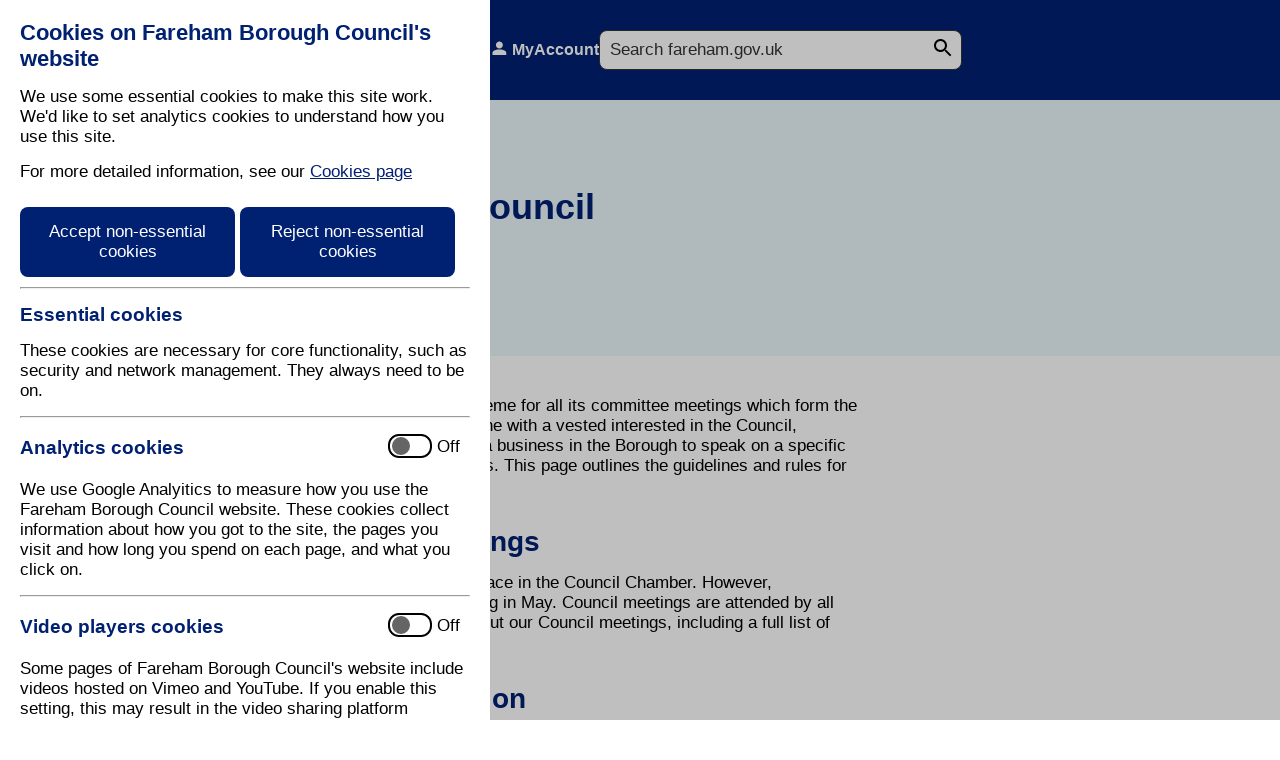

--- FILE ---
content_type: text/html; charset=utf-8
request_url: https://www.fareham.gov.uk/about_the_council/council_and_democracy/council.aspx
body_size: 23461
content:


<!DOCTYPE html>

<html lang="en-gb" dir="ltr">
<head><meta name="viewport" content="width=device-width, initial-scale=1.0" /><meta name="google-site-verification" content="yC11jLHsxaiMjJpFCzyprFt1kFHFlVsuqfSxGYETTFE" /><meta name="sid" content="04" />
<link href="/control/css/intrinsic.css?v=202511110920" rel="stylesheet" /><title>
	Council
</title>

    <!-- Content Place Holder for Page Header -->
    
    
     

       
    
    
<meta name="dc.title" content="Council" />
<meta content="Deputation Pages" name="description" />
<meta http-equiv="expires" content="Sat, 23 Jan 2027 11:14:35 GMT" />



    <script>

        function httpGetAsync(searchQuery) {            
            searchURL = 'https://www.googleapis.com/customsearch/v1?key=AIzaSyC8Z0hDSki1NpCTjDBKqQ2HS32YjzFvqCk&cx=51b96706c2f4e457d&q=' + searchQuery

            var xmlHttp = new XMLHttpRequest();
            xmlHttp.onreadystatechange = function () {
                if (xmlHttp.readyState == 4 && xmlHttp.status == 200)
                    callback(xmlHttp.responseText);
            }
            xmlHttp.open("GET", searchURL, true); // true for asynchronous 
            xmlHttp.send(null);

        }

        function callback(response) {
            //console.log(response);
            var f = document.createElement("form");
            f.setAttribute('id', 'frmSearch');
            f.setAttribute('method', 'post');
            f.setAttribute('action', '/search/results.aspx');
            var h = document.createElement("input");
            h.setAttribute('type', 'hidden');
            h.setAttribute('name', 'json')
            h.value = response
            f.appendChild(h);

            document.body.appendChild(f);
            document.getElementById('frmSearch').submit();
        }

        function acceptAllCookies() {
            const aYearFromNow = new Date();
            aYearFromNow.setFullYear(aYearFromNow.getFullYear() + 1); 
            document.cookie = "cookieEssential=true; expires=" + aYearFromNow + "; path=/";
            document.cookie = "cookieAnalytics=true; expires=" + aYearFromNow + "; path=/";
            document.cookie = "cookieVideo=true; expires=" + aYearFromNow + "; path=/";

            document.getElementById("cookieControl").style.display = 'none';
            document.getElementById("cookieOverly").style.display = 'none';
        }

        function rejectCookies() {
            const aYearFromNow = new Date();
            aYearFromNow.setFullYear(aYearFromNow.getFullYear() + 1);
            document.cookie = "cookieEssential=true; expires=" + aYearFromNow + "; path=/";
            document.cookie = "cookieAnalytics=; expires=Thu, 01 Jan 1970 00:00:00 UTC; path=/";
            document.cookie = "cookieVideo=; expires=Thu, 01 Jan 1970 00:00:00 UTC; path=/";

            document.getElementById("cookieControl").style.display = 'none';
            document.getElementById("cookieOverly").style.display = 'none';
        }

        function individualCookies() {
            const aYearFromNow = new Date();
            aYearFromNow.setFullYear(aYearFromNow.getFullYear() + 1);
            document.cookie = "cookieEssential=true; expires=" + aYearFromNow + "; path=/";

            if (document.getElementById("analyticsCookies").checked == true) {
                document.cookie = "cookieAnalytics=true; expires=" + aYearFromNow + "; path=/";
            } else {
                document.cookie = "cookieAnalytics=; expires=Thu, 01 Jan 1970 00:00:00 UTC; path=/";
            }

            if (document.getElementById("videoCookies").checked == true) {
                document.cookie = "cookieVideo=true; expires=" + aYearFromNow + "; path=/";
            } else {
                document.cookie = "cookieVideo=; expires=Thu, 01 Jan 1970 00:00:00 UTC; path=/";
            }            

            document.getElementById("cookieControl").style.display = 'none';
            document.getElementById("cookieOverly").style.display = 'none';
        }

        function resetFocus() {            
            document.getElementById('lnkAcceptNonEssentialCookies').focus();                                   
        }

        function popoutMobileSearch(event) {
            if (event.key == 'Enter') {
                var searchPopout = document.getElementById('headerSearchMobilePopout');
                if (searchPopout.style.display == 'flex') {
                    document.getElementById('headerSearchMobilePopout').style.display = 'none';
                } else {
                    document.getElementById('headerSearchMobilePopout').style.display = 'flex';
                }
            }
        }

        function popoutMobileMenu(event) {
            if (event.key == 'Enter') {
                var searchPopout = document.getElementById('headerMenuMobilePopout');
                if (searchPopout.style.display == 'flex') {
                    document.getElementById('headerMenuMobilePopout').style.display = 'none';
                } else {
                    document.getElementById('headerMenuMobilePopout').style.display = 'flex';
                }
            }
        }
    </script>
    
        <script>

            document.addEventListener('DOMContentLoaded', function () {
                try {
                    tbl = document.getElementsByClassName('collapsible');
                    headerCells = tbl[0].getElementsByTagName('th');
                    tbod = tbl[0].getElementsByTagName('tbody');
                    tbodyTr = tbod[0].getElementsByTagName('tr');

                    for (let i = 0; i < tbodyTr.length; i++) {
                        tbodyTrTd = tbodyTr[i].getElementsByTagName('td');
                        for (let j = 0; j < tbodyTrTd.length; j++) {
                            tbodyTrTd[j].setAttribute('data-head', headerCells[j].innerText + ': ');
                        }
                    }
                }
                catch (e) {
                    //Do Nothing
                }
            });
        </script>
    
       <script>

           document.addEventListener('DOMContentLoaded', function () {
               try {
                   console.log("remove videos")

                   var iframes = document.getElementsByTagName("iframe")

                   if (iframes.length > 0) {
                       for (let k = 0; k < iframes.length; k++) {
                           var iframeAttr = iframes[k].getAttribute("src")
                           if (iframeAttr.includes("youtube.com")) {
                               console.log("match youtube")

                               var float = iframes[k].getAttribute("align")

                               var youTubeDiv = document.createElement("div")
                               youTubeDiv.setAttribute("class", "ytPlaceHolder");

                               if (float.length > 0) {
                                   youTubeDiv.setAttribute("style", "float:" + float + ";");
                               }


                               var youTubeLink = document.createElement("a");
                               var youTubeLinkText = document.createTextNode("View video on YouTube");
                               youTubeLink.appendChild(youTubeLinkText);
                               youTubeLink.setAttribute("href", iframeAttr.replace("embed/","watch?v="));
                               youTubeLink.setAttribute("target", "_blank");  
                               youTubeLink.setAttribute("class", "ytLink");

                               youTubeDiv.appendChild(youTubeLink);

                               var cookieLink = document.createElement("a");
                               var cookieLinkText = document.createTextNode("Update your cookie settings to view the video on this page");
                               cookieLink.appendChild(cookieLinkText);
                               cookieLink.setAttribute("href", "/cookies.aspx?updatecookies=yes");

                               youTubeDiv.appendChild(cookieLink);

                               iframes[k].replaceWith(youTubeDiv);

                               //560x315

                               }                           
                       }
                   }
               }
               catch (e) {
                   //Do Nothing
               }
           });
       </script>
       
    <script type="text/javascript" src="/control/js/jsfunctions.js" ></script>
</head>
<body id="mbody">
    
    
        <div id="cookieOverly"></div>
        <section id="cookieControl">            
            <h1>Cookies on Fareham Borough Council's website</h1>
            <p>We use some essential cookies to make this site work. We'd like to set analytics cookies to understand how you use this site.</p>
            <p>For more detailed information, see our <a href="/cookies.aspx" tabindex="6" onblur="resetFocus()">Cookies page</a></p>
            <a href="javascript:acceptAllCookies()" class="cookieButton" tabindex="1" id="lnkAcceptNonEssentialCookies">Accept non-essential cookies</a>
             <a href="javascript:rejectCookies()" class="cookieButton" tabindex="2">Reject non-essential cookies</a>            
            <hr />
            <h2>Essential cookies</h2>
            <p>These cookies are necessary for core functionality, such as security and network management. They always need to be on.</p>
            <hr />
           
          
              <label>
                <h2 class="label">Analytics cookies</h2>
                <input id="analyticsCookies" type="checkbox" role="switch" tabindex="3">
                <span class="state">
                  <span class="container">
                    <span class="position"> </span>
                  </span>
                  <span class="on" aria-hidden="true">On</span>
                  <span class="off" aria-hidden="true">Off</span>
                </span>
              </label>  


            <p>We use Google Analyitics to measure how you use the Fareham Borough Council website. These cookies collect information about how you got to the site, the pages you visit and how long you spend on each page, and what you click on.</p>
            <hr /> 
              <label>
    <h2 class="label">Video players cookies</h2>
    <input id="videoCookies" type="checkbox" role="switch" tabindex="4">
    <span class="state">
      <span class="container">
        <span class="position"> </span>
      </span>
      <span class="on" aria-hidden="true">On</span>
      <span class="off" aria-hidden="true">Off</span>
    </span>
  </label>  


<p>Some pages of Fareham Borough Council's website include videos hosted on Vimeo and YouTube. If you enable this setting, this may result in the video sharing platform collecting information about your viewing for analytics and advertising purposes. If you don’t enable this setting, the pages will include external links instead.</p>
<hr />      
            <a href="javascript:individualCookies()" class="cookieButton" tabindex="5">Save and Close</a>
            
            </section>
    
    <header id="mstHeader" class="flex">

        
        <div class="headerlogo">
            <a href="/intro.aspx">
                <img src="/control/images/fbclogo.png" id="fbcLogo" alt="Fareham Borough Council" /></a>
        </div>
        <a href="/residents.aspx" class="headerlink">Residents</a>
        <a href="/business.aspx" class="headerlink">Business</a>
        <a href="/whats_on/intro.aspx" class="headerlink">What's On</a>
        <a href="/myaccount/intro.aspx" class="headerlink" id="mstHeaderMyAccount">MyAccount</a>
        <div class="headersearch">
            
            <form  id="mstSearchContainer" action="/search/search.aspx" method="get">
            
     <label class="search-label" for="msttxtSiteSearch">Search</label>
     <input type="search" name="q" id="msttxtSiteSearch" placeholder="Search fareham.gov.uk" size="32" />
     <input type="image" id="mstSearchSubmit" src="/control/images/svg/search_24dp_333333.svg" alt="Submit" />
    
 </form>
        </div>
        <div class="headersearchMobile" tabindex="0" onkeydown="popoutMobileSearch(event)">
            <svg xmlns="http://www.w3.org/2000/svg" height="24px" viewBox="0 0 24 24" width="24px" fill="333333">
                <path d="M0 0h24v24H0V0z" fill="none" />
                <path d="M15.5 14h-.79l-.28-.27C15.41 12.59 16 11.11 16 9.5 16 5.91 13.09 3 9.5 3S3 5.91 3 9.5 5.91 16 9.5 16c1.61 0 3.09-.59 4.23-1.57l.27.28v.79l5 4.99L20.49 19l-4.99-5zm-6 0C7.01 14 5 11.99 5 9.5S7.01 5 9.5 5 14 7.01 14 9.5 11.99 14 9.5 14z" />
            </svg>
            <div id="headerSearchMobilePopout">
                
                <form  id="mstSearchContainer" action="/search/search.aspx" method="get">
                
                    <label class="search-label" for="msttxtSiteSearch">Search</label>
                    <input type="search" name="q" id="msttxtSiteSearch" placeholder="Search fareham.gov.uk" size="32" />
                    <input type="image" id="mstSearchSubmit" src="/control/images/svg/search_24dp_333333.svg" alt="Submit" />
                   
                </form>



            </div>
        </div>
        
        <div class="headerMenuMobile"  tabindex="0" onkeydown="popoutMobileMenu(event)">
            <svg xmlns="http://www.w3.org/2000/svg" height="24px" viewBox="0 -960 960 960" width="24px" fill="#003366">
                <path d="M120-240v-80h720v80H120Zm0-200v-80h720v80H120Zm0-200v-80h720v80H120Z" />
            </svg>
            <div id="headerMenuMobilePopout">
                <a href="#" class="menu">Menu</a>
                <a href="/residents.aspx" class="residents">Residents</a>
                <a href="/business.aspx" class="business">Business</a>
                <a href="/whats_on/intro.aspx" class="whatson">What's On</a>
                <a href="/myaccount/intro.aspx" class="myaccount">MyAccount</a>
            </div>
        </div>

        
    </header>
    <nav>
        <section id="breadCrumb"><a href="/intro.aspx">Home</a><span>/</span><a href="/about_the_council/">about the council</a><span>/</span><a href="/about_the_council/council_and_democracy/">council and democracy</a></section>
    </nav>
    <main id="mstMain">

    
    <form method="post" action="./council.aspx" id="FBCEditorTopBarForm">
<div class="aspNetHidden">
<input type="hidden" name="__VIEWSTATE" id="__VIEWSTATE" value="/wEPDwUKMTY1NDU2MTA1Mg9kFgJmD2QWAmYPZBYEAgEPZBYGAgIPFgIeBFRleHQFIjxtZXRhIG5hbWU9InNpZCIgY29udGVudD0iMDQiIC8+Cg1kAgMPFgIfAAVKPGxpbmsgaHJlZj0iL2NvbnRyb2wvY3NzL2ludHJpbnNpYy5jc3M/[base64]" />
</div>

<div class="aspNetHidden">

	<input type="hidden" name="__VIEWSTATEGENERATOR" id="__VIEWSTATEGENERATOR" value="9B5576D9" />
</div> 
        

        
    </form>

    <!-- ### content start ### -->
    
    
<h1>Making a deputation to Council</h1>

<p>Fareham Borough Council has adopted a Deputation Scheme for all its committee meetings which form the Council&#39;s Committee Structure. The scheme allows anyone&#160;with a vested interested in the Council, e.g.&#160;living, working,&#160;studying or the owner of property or a business in the Borough to speak on a specific topic which falls within the Council&#39;s powers and functions. This page outlines the guidelines and rules for speaking at a full Council meeting.</p>

<h2>Information about Council Meetings</h2>

<p>Full Council meetings are held 7 times a year and take place in the Council Chamber. However, deputations cannot be made at the Annual Council meeting in May.&#160;Council meetings are attended by all 32&#160;Fareham Borough Councillors. Further information about our Council meetings, including a full list of meetings dates, can be found here:&#160;<a href="http://moderngov.fareham.gov.uk/mgCommitteeDetails.aspx?ID=128">Council Meetings</a></p>

<h2>How to apply to make a deputation</h2>

<p>You must formally apply to us in writing to submit a request to make a deputation.&#160; This must happen regardless of whether you wish to speak in person, or submit a written deputation.&#160;</p>

<p>If you are requesting to make a written deputation, please do not submit your written deputation at this stage.&#160; You will be contacted to confirm your request has been accepted, and at that point, advised further.&#160;</p>

<p>To lodge your request to make a deputation, this can be done via email, by post, completing a form at the Civic Offices or by completing this <a class="externalLink" href="https://forms.office.com/e/L1xHM56vVw" target="_blank">online form&#160;<img alt="External Hyperlink - Opens in new tab" src="/control/images/exlink.png" title="External Hyperlink - Opens in new tab" /></a>.</p>

<p>We require the deputation request only to be submitted to Democratic Services by noon 2&#160;working days before the meeting. For example,&#160;if the meeting is to be held on a Wednesday, your application to make a deputation must be received by noon on the Monday.</p>

<p>Please note that we will not be able to accept any submitted written deputations unless you have made a deputation request first, and this has been confirmed.</p>

<h2>Guidelines for making deputation to Council</h2>

<p>If you would like to speak at a full Council meeting you may do so on any topic, but we ask that you adhere to a few ground rules:</p>

<ul>
	<li>An application to&#160;make deputation providing brief details of the points you wish to raise must be submitted to Democratic Services by noon 2 working days before the meeting &ndash; for example; if the meeting is to be held on a Thursday evening, your deputation must be received by noon on Tuesday.</li>
	<li>Deputations can be in person or as a written statement which will be published alongside the meeting agenda and circulated to Members of prior to the meeting. Written statements must be received by noon the day before the meeting.&#160;</li>
	<li>Any written or photographic supporting material must be submitted to Democratic Services prior to the meeting. Please discuss any supporting material with us so that we can ensure that, if appropriate, it can be circulated in good time.&#160; Please be aware that Members of the Council are under no obligation to take this material into account in making their decision.</li>
	<li>The maximum time you will be allocated to speak at the meeting will be 10 minutes (1,300 words in the case of a written statement). Your deputation will be timed, and we ask that you do not exceed the time allocated to you. The total time allocated at a meeting for deputations is 30 minutes. If more than 3 deputation requests are received, the total time will be shared equally among all the Deputees.</li>
	<li>The topic must fall within the powers and functions of the Council.</li>
</ul>

<h3>We ask that anyone making a deputation&#160;respects these rules and conducts themselves in an appropriate manner. Our meetings are held in public and our officers must ensure that meetings are fair and just for the benefit of everyone in attendance.</h3>

<p>The rules of our deputation scheme are bound by the Council&#39;s Constitution, which can be found by following this link:&#160;<a href="https://www.fareham.gov.uk/PDF/about_the_council/StandingOrdersMeetings.pdf">Constitution   <img src="/images/icons/iconpdf.gif" alt="PDF" title="PDF" /> (524 KB)</a>.</p>

<p>The Council&#39;s Committee Officers are available to discuss any aspect of the deputation process. We understand how potentially daunting giving a deputation can be so we are here to help. If you have any queries or require any further clarification, then please call our Democratic Services Team on&#160;<a href="tel:01329824581">01329 824581</a>&#160;or email <a href="mailto:democraticservices@fareham.gov.uk">democraticservices@fareham.gov.uk</a></p>

<p>&#160;</p>


    <!-- ### content end ### -->
    </main>
    <footer id="mstFooter">
        <div id="footerSect1">
            <h2>Contact Us</h2>
            <ul>
                <li><a href="/contactus.aspx">How to contact us</a></li>
            </ul>
        </div>
        <div id="footerSect2">
            <h2>Useful Links</h2>
            <ul>
                <li><a href="/myaccount/intro.aspx">MyAccount</a></li>
                <li><a href="/residents.aspx">Resident Services</a></li>
                <li><a href="/business.aspx">Business Services</a></li>
                <li><a href="/whats_on/intro.aspx">Events</a></li>
                <li><a href="/latest_news/intro.aspx">Latest News</a></li>
            </ul>
        </div>
        <div id="footerSect3">
            <a href="https://www.instagram.com/farehambc/" target="_blank">
                <img class="under" src="/control/images/icon-instagram.png" alt="Instagram" /><img class="over" src="/control/images/icon-instagram-hover.png" alt="Instagram" /></a>
            <a href="http://www.twitter.com/farehambc" target="_blank">
                <img class="under" src="/control/images/icon-x.png" alt="X / Twitter" /><img class="over" src="/control/images/icon-x-hover.png" alt="Instagram" /></a>
            <a href="http://www.facebook.com/farehambc" target="_blank">
                <img class="under" src="/control/images/icon-facebook.png" alt="Facebook" /><img class="over" src="/control/images/icon-facebook-hover.png" alt="Instagram" /></a>
            <a href="http://www.youtube.com/FarehamBCouncil" target="_blank">
                <img class="under" src="/control/images/icon-youtube.png" alt="YouTube" /><img class="over" src="/control/images/icon-youtube-hover.png" alt="Instagram" /></a>
        </div>
        <div id="footerSect4">
            <ul>
                <li><a href="/cookies.aspx">Cookies</a></li>
                <li><a href="/disclaimer.aspx">Disclaimer</a></li>
                <li><a href="/privacy.aspx">Privacy Statement</a></li>
                <li><a href="/accessibilitystatement.aspx">Accessibility Statement</a></li>
            </ul>
        </div>
    </footer>
        <script>
            const aDayFromNow = new Date();
            aDayFromNow.setDate(aDayFromNow.getDate() + 1);      //.setFullYear(aYearFromNow.getFullYear() + 1);
            var deviceWidth = screen.width
            var deviceHeight = screen.height
            document.cookie = "cookieScreen=" + deviceWidth + "," + deviceHeight + "; expires=" + aDayFromNow + "; path=/";
        </script>
</body>
</html>


--- FILE ---
content_type: text/css
request_url: https://www.fareham.gov.uk/control/css/intrinsic.css?v=202511110920
body_size: 5548
content:

@font-face {
  font-family: "RedHatText";
  src: url('/control/fonts/red_hat_text/RedHatText-VariableFont_wght.ttf') format('truetype');
  font-family: "Red Hat Text";
  font-weight: 400;
  font-style: normal;
  font-size: 14px;
}

:root {
  --blue: #002072;
  --darkblue: #000D2E;
  --black: #000000;
  --darkgrey: #333333;
  --midgrey: #cccccc;
  --lightgrey: #e6e6e6;
  --palegrey: #f2f2f2;
  --cyan: #00aeef;
  --lightcyan: #99dff9;
  --paleblue: #ebf8fc;
  --white: #ffffff;  
  --transparentgrey: #00000099;

  --layoutpadding: 61px;
  --layoutpaddingNeg: -61px;

    --layoutpaddingMobile: 25px;
  --layoutpaddingMobileNeg: -25px;

  --smallRadius: 6px;
  --radius: 8px;
  --largeRadius: 20px;
}


*{
    font-family:RedHatText, Arial, sans-serif;
    font-size:17px;
    margin:0;
}

html{}

h1, h2, h3, h4, h5, h6{
    color:var(--blue);
}

a{
    color:var(--blue);
    text-underline-offset:3px;
    text-decoration-thickness:2px !important;
}
a:hover{
    text-underline-offset:3px;
    text-decoration-thickness:2px !important;
}

table{border:1px solid var(--blue);border-collapse:collapse;margin:var(--layoutpadding);}
table caption{background-color:var(--blue);color:var(--white);padding:8px;font-size:17px;border:1px solid var(--blue);border-bottom:1px solid var(--white);font-weight:bold;} 
table th{background-color:var(--blue);color:var(--white);padding:8px;font-size:17px;border:1px solid var(--white);}
table td{border:1px solid var(--blue);padding:8px;}

svg.externalLink{
    position:relative;
    top:7px;
    left:7px;
    margin-top:-7px;
}

section#cookieControl {
    position:fixed;
    top:0;
    left:0;
    width: 450px;
    background-color:var(--white);
    height: 100vh;
    z-index: 10000;
    padding:20px;
    max-width:90vw !important;
    overflow:scroll;
}

    section#cookieControl h1 {
        font-size:22px;
    }

    section#cookieControl h2 {
        font-size: 19px;
        margin:15px 0 0 0;
    }

    section#cookieControl p{
        margin:15px 0;
    }

    section#cookieControl a.cookieButton {
        display:inline-block;       
        width:215px;
        text-decoration:none;        
        border-radius:var(--radius);
        padding:15px 0;
        color:var(--white);
        background-color:var(--blue);
        text-align:center;
        margin:10px 0;
    }

        section#cookieControl a.cookieButton:focus-within{
            outline:3px solid black;
            outline-offset:1px;
        }

        section#cookieControl label {
            display: block;
            margin: 0;
            padding: 4px 4px 6px 0;
            border: 0 solid var(--blue);
            border-radius: 5px;
            width: 16em;
        }

section#cookieControl label .label {
    display: inline-block;
    user-select: none;
}

    section#cookieControl label input[role="switch"] {
        opacity: 0;
    }

        section#cookieControl label input[role="switch"] ~ .state {
            display: inline-block;
            user-select: none;
            position:absolute;
            right:20px;
            padding:10px;
        }

            section#cookieControl label input[role="switch"] ~ .state > .container {
                position: relative;
                top: 2px;
                display: inline-block;
                border: 2px solid black;
                width: 40px;
                height: 20px;
                border-radius: 11px;
            }

                section#cookieControl label input[role="switch"]:focus ~ .state > .container {
                    border: 3px solid var(--blue);
                }

                section#cookieControl label input[role="switch"] ~ .state > .container > .position {
                    position: relative;
                    top: 1px;
                    left: 2px;
                    display: inline-block;
                    border: 2px solid black;
                    border-radius: 9px;
                    width: 14px;
                    height: 14px;
                    background: black;
                    opacity: 0.6;
                }

        section#cookieControl label input[role="switch"]:not(:checked) ~ .state span.on {
            display: none;
        }

        section#cookieControl label input[role="switch"]:checked ~ .state > span.off {
            display: none;
        }

        section#cookieControl label input[role="switch"]:checked ~ .state > .container > .position {
            left: 20px;
            border-color: var(--blue);
            background: var(--blue);
            opacity: 1;
        }

    section#cookieControl label.focus,
    section#cookieControl label:hover {
        cursor: pointer;
    }

    div#cookieOverly {
        background-color: #00000040;
        position: fixed;
        top: 0;
        right: 0;
        bottom: 0;
        left: 0;
        z-index: 9999;
    }

    header#mstHeader {
        color: var(--white);
        background-color: var(--blue);
        height: 100px;
        width: 100%;
    }
header#mstHeader.flex{
    display:flex;
    justify-content:center;
    gap:40px;
    height:100px;
    align-items:center;
}

    header#mstHeader.flex div.headerlogo {
        margin-inline: auto;
        text-align: left;
    }

        header#mstHeader.flex div.headerlogo a:focus {
            border: 1px solid var(--white);
        }

        header#mstHeader.flex div.headerlogo a {
            height: 48px;
            position: absolute;
            top: 0;
            left: 0;
            margin: 25px 0 0 var(--layoutpadding);
        }

            header#mstHeader.flex div.headerlogo a img {
                height: 48px;
                position: relative;
            } 

header#mstHeader.flex a.headerlink{
    color:var(--white);
    text-decoration:none;
    font-weight:bold;
    font-size:16px;
}

header#mstHeader.flex a.headerlink:hover{
    text-decoration:underline;
}

header#mstHeader.flex a.headerlink:active{
    text-decoration:underline;
    text-decoration-color:var(--cyan);
    text-underline-offset:20px;
    text-decoration-thickness:4px !important;
 }
    header#mstHeader.flex a#mstHeaderMyAccount{
        margin-top:-3px;
    }


    header#mstHeader.flex a#mstHeaderMyAccount::before {
        content: "";
        background-image: url('/control/images/svg/person_24dp_FFFFFF_FILL1_wght400_GRAD0_opsz24.svg');
        background-size: cover;
        width: 1.25rem;
        height: 1rem;
        display: inline-block;
        position: relative;
        left: -2px;
    }

    header#mstHeader.flex #headerSearchMobilePopout{
        display:none;
    }

    header#mstHeader.flex #headerMenuMobilePopout{
        display:none;
    }

header#mstHeader.flex div.headersearch {
  margin:0 var(--layoutpadding) 0 0;
}

    header#mstHeader.flex div.headersearch #mstSearchContainer{
        margin:0 -36px 0 0;
    }

    header#mstHeader.flex div.headersearch #mstSearchContainer input#msttxtSiteSearch {
        /*border:none;*/
        border: 1px solid var(--darkgrey);
        background-color: var(--white);
        padding: 0 20px 0 10px;
        border-radius: var(--radius);
        height: 40px;
    }

       header#mstHeader.flex div.headersearch #mstSearchContainer #mstSearchSubmit {
        position: relative;
        left: -36px;
        top: 5px;
         }

header#mstHeader.flex div.headersearch #mstSearchContainer input#msttxtSiteSearch::placeholder{
    color:var(--darkgrey);
 }

header#mstHeader.flex div.headersearch #mstSearchContainer label{
    position: absolute;
    clip: rect(1px, 1px, 1px, 1px);
    padding:0;
    margin:0;
    height:1px;
    width:1px;
    overflow:hidden;
}

header#mstHeader.flex .headersearchMobile, header#mstHeader.flex .headerMenuMobile{
        display:none;
    }

nav section#breadCrumb {
    height: 66px;
    display: flex;
    gap: 10px;
    background-color: var(--paleblue);
    padding: 0 0 0 var(--layoutpadding);
    align-items: flex-end;
    color: var(--darkgrey);
    font-size:14px;
}

    nav section#breadCrumb span{

    }

    nav section#breadCrumb a {
        text-decoration: none;
        color: var(--darkgrey);
        text-transform: capitalize;
    }

        nav section#breadCrumb a:hover{
            text-decoration:underline;
        }

        main section#pageHeading {
            height: 184px;
            background-color: var(--paleblue);
        }

    main section#pageHeading h1 {
        font-size:36px;
       padding:20px 0 20px var(--layoutpadding);
    }

    main section#pageHeading span {
        padding: 0 0 0 var(--layoutpadding);
        color:var(--darkgrey);
        font-size:17px;

    }


    footer#mstFooter {
        background-color: var(--blue);
        height: 450px;
        width: 100%;
        display: grid;
        grid-template-columns: repeat(2, 1fr) 2fr;
        grid-template-rows: 4fr 1fr;
        gap: 0px;
        color: var(--white);
    }

footer#mstFooter h2{color:var(--white);padding:0 0 20px 0;font-size:20px;}
footer#mstFooter a{color:var(--white);text-decoration:underline;font-weight:bold;}
footer#mstFooter a:hover{text-decoration:none;}

footer#mstFooter div#footerSect1{grid-row: span 2 / span 2;padding:var(--layoutpadding) 0 0 var(--layoutpadding);}
footer#mstFooter div#footerSect1 ul{display:flex;list-style:none;flex-direction:column;gap:1em;padding:0;}

footer#mstFooter div#footerSect2{grid-row: span 2 / span 2;padding:var(--layoutpadding) 0 0 0;}
footer#mstFooter div#footerSect2 ul{display:flex;list-style:none;flex-direction:column;gap:1em;padding:0;}


footer#mstFooter div#footerSect3{display:flex;list-style:none;gap:2em;padding:var(--layoutpadding) var(--layoutpadding) 0 0;justify-content:flex-end;}
footer#mstFooter div#footerSect3 a{height:24px;width:24px;}
    footer#mstFooter div#footerSect3 a img {
        height: 24px;
        
    }

        footer#mstFooter div#footerSect3 a img.under{}

        footer#mstFooter div#footerSect3 a img.over {display:none}

    footer#mstFooter div#footerSect3 a:hover img.under {display:none;}
    footer#mstFooter div#footerSect3 a:hover img.over {display: inline;}



    footer#mstFooter div#footerSect4 {
        grid-column-start: 3;
        padding: 0 var(--layoutpadding) var(--layoutpadding) 0;
    }
footer#mstFooter div#footerSect4 ul{display:flex;list-style:none;gap:2em;justify-content:flex-end;padding:0;}

main#mstMain{
    padding:0 var(--layoutpadding);
}

.countDownTimer {
    display: none;
    background-color: var(--blue);
    color: var(--white);
    padding: 15px;
    margin: 10px 0;
    border-radius: var(--radius);
}

/* Service Pages */

main#mstMain section#serviceHeader{
    height:320px;
    background-color:var(--paleblue);
    padding:0 var(--layoutpadding);
    margin:0 var(--layoutpaddingNeg);
    }

main#mstMain section#serviceHeader h1{
    padding:20px 0 0 0;
    font-size:36px;
    height:auto;
    margin:0;
}

main#mstMain section#serviceHeader div#sectionIcon{
    height:200px;
    width:300px;
    background-color:var(--white);
    float:right;
    border-radius:var(--largeRadius);
    margin:20px 0 0 0;
}

main#mstMain section#serviceHeader div#sectionIcon svg{
    position:relative;
    top: calc(50% - 45px);
    left: calc(50% - 45px);
    fill:var(--cyan);
}

main#mstMain section#serviceHeader p{
    font-size:17px;
    padding: 7px 0 0 0;
    max-width:720px;
    }

main#mstMain section#serviceButtons{
    padding:40px var(--layoutpadding) 100px var(--layoutpadding);
}

main#mstMain section#serviceButtons div{    
    display:flex;
    flex-wrap:wrap;
    gap:24px 16px;
}

main#mstMain section#serviceButtons div a{
    display:inline-block;
    height:80px;
    width:300px;
    border:1px solid var(--midgrey);
    border-radius:var(--radius);
    text-decoration:none;
    font-size:17px;
    font-weight:bold;
    align-content:center;
    padding:0 30px 0  20px;
    background-image: url('/control/images/svg/arrow_forward_24dp_1F1F1F.svg');
    background-size: 24px;
    background-repeat:no-repeat;
    background-position-x:315px;
    background-position-y:center;
}

main#mstMain section#serviceButtons div a:hover{
    background-color:var(--midgrey);
    text-decoration:underline;
}

    main#mstMain section#serviceButtons table{
        margin-left:0;
        margin-right:0;
    }

    main#mstMain p a img[alt^="Follow us"]{
        float:unset !important;
    }

    main#mstMain p a img[alt^="Like us"] {
        float: unset !important;
    }

/* Bin Calendars */


table.binCal, body.cke_editable table.binCal {
    width: 200px;
    float: left;
    margin: 10px;
}

    table.binCal caption, body.cke_editable table caption {
        border: 1px solid #000;
        border-bottom: none;
        border-collapse: collapse;
        padding: 5px;
        background: #002072;
        color: #fff;
        font-weight: bold;
    }

    table.binCal tr, body.cke_editable table tr {
    }

        table.binCal tr th, body.cke_editable table tr th {
            background: #002072;
            color: #fff;
            border: 1px solid #000;
            border-collapse: collapse;
            padding: 5px;
        }

        table.binCal tr td, body.cke_editable table tr td {
            border: 1px solid #000;
            border-collapse: collapse;
            padding: 5px;
        }

            table.binCal tr td.green, body.cke_editable table tr td.green {
                background-color: #aacb3e;
                color: #000;
                text-align: center;
                font-weight: bold;
            }

            table.binCal tr td.lightblue, body.cke_editable table tr td.lightblue {
                background-color: #459ee4;
                color: #000;
                text-align: center;
                font-weight: bold;
            }

            table.binCal tr td.darkblue, body.cke_editable table tr td.darkblue {
                background-color: #23396e;
                color: #fff;
                text-align: center;
                font-weight: bold;
            }

            table.binCal tr td.greennb, table.binCalKey tr td.greennb, body.cke_editable table tr td.greennb {
                background-color: #aacb3e;
                color: #000;
                text-align: center;
                font-weight: normal;
            }

            table.binCal tr td.lightbluenb, table.binCalKey tr td.lightbluenb, body.cke_editable table tr td.lightbluenb {
                background-color: #459ee4;
                color: #000;
                text-align: center;
                font-weight: normal;
            }

            table.binCal tr td.darkbluenb, table.binCalKey tr td.darkbluenb, body.cke_editable table tr td.darkbluenb {
                background-color: #23396e;
                color: #fff;
                text-align: center;
                font-weight: normal;
            }


/* Content Pages */
main#mstMain h1 {
    padding: 20px var(--layoutpadding) 0 var(--layoutpadding);
    font-size: 36px;
    height: 170px;
    background-color: var(--paleblue);
    margin: 0 var(--layoutpaddingNeg) 40px var(--layoutpaddingNeg);
}

main#mstMain h2{
    font-size:28px;
    margin:30px 0 14px 0;
    }

main#mstMain h3{
    font-size:20px;
    color:var(--darkgrey);
    margin:25px 0 14px 0;
    }

main#mstMain h4{
    font-size:17px;
    color:var(--darkgrey);
    margin:10px 0;
    }

main#mstMain p{
    max-width:800px;
    margin:15px 0;
    }

main#mstMain img{
    float:right;
}

/*main#mstMain p:has(img) {
    float: right;
    max-width:unset;
}

main#mstMain p:has(img.left) {
    float: unset;
    max-width: unset;
}*/

main#mstMain img[alt="PDF"] {
    float: none;
}

    main#mstMain img[alt="CSV"] {
        float: none;
    }

img[title^='External Hyperlink'] {
    float: unset !important;
}


main#mstMain ul{
    }

main#mstMain ul li{
    margin:10px 0;
    max-width:800px;
    }

main#mstMain ol {
}

    main#mstMain ol li {
        margin: 10px 0;
        max-width: 800px;
    }

main#mstMain div.related{
    background-color:var(--palegrey);
    max-width:800px;
    border-radius:var(--radius);
    padding:20px;
    margin:20px 0;
    }

main#mstMain div.related a{
    display:inline-block;
    background-color:var(--blue);
    color:var(--white);
    padding:12px 24px;
    border-radius:var(--smallRadius);
}

main#mstMain section#search{
    position:relative;
    top: -132px;
}

main#mstMain section#search form#homeSearchContainer label{
    position:absolute;
    clip: rect(1px, 1px, 1px, 1px);
    padding:0;
    margin:0;
    height:1px;
    width:1px;
    overflow:hidden;
}

main#mstMain section#search form#homeSearchContainer input#hometxtSiteSearch{
    border:1px solid var(--darkgrey);
    background-color: var(--white);
    padding:0 20px 0 10px;
    border-radius:var(--radius);
    height:40px;
}

main#mstMain section#search form#homeSearchContainer input#homeSearchSubmit{
    position:relative;
    left:-36px;
    top:5px;
}

input#hometxtSiteSearch::-ms-clear{
    display: none; width : 0; height: 0;
}

input#hometxtSiteSearch::-ms-reveal{
    display: none; width : 0; height: 0;
}

input#hometxtSiteSearch::-webkit-search-decoration,
input#hometxtSiteSearch::-webkit-search-cancel-button,
input#hometxtSiteSearch::-webkit-search-results-button,
input#hometxtSiteSearch::-webkit-search-results-decoration { display: none; }

input#msttxtSiteSearch::-ms-clear{
    display: none; width : 0; height: 0;
}

input#msttxtSiteSearch::-ms-reveal{
    display: none; width : 0; height: 0;
}

input#msttxtSiteSearch::-webkit-search-decoration,
input#msttxtSiteSearch::-webkit-search-cancel-button,
input#msttxtSiteSearch::-webkit-search-results-button,
input#msttxtSiteSearch::-webkit-search-results-decoration { display: none; }



main#mstMain section#results{
    margin-top:-73px;
    margin-bottom:20px;
}

main#mstMain section#results a{
    text-decoration:none;
    display:inline-block;
    margin:-11px 0 20px 0;
}

main#mstMain section#results a:hover h2{
    text-decoration:underline;
}

div.ytPlaceHolder{
    display:inline-block;
    width:560px;
    height:315px;
    background-color:var(--blue);
    color:var(--white);
    border-radius:var(--radius);
    text-align:center;
    line-height:160px;
}

    div.ytPlaceHolder a {
        display: block;
        color: var(--white);
        text-decoration:none;
    }

    div.ytPlaceHolder a:hover {        
        text-decoration: underline;
    }

        div.ytPlaceHolder a.ytLink {
            font-size:22px;
            padding-top:35px;
        }


/* Grid of buttons */
ul.pageNavButtons {
    list-style: none;
    margin: 0 !important;
    display: flex;
    flex-wrap: wrap;
    justify-content: center;
}

    ul.pageNavButtons li {
        padding: 0 !important;
    }

        ul.pageNavButtons li a {
            position: relative;
            display: block;
            height: 180px;
            width: 345px;
            margin: 8px;
        }

            ul.pageNavButtons li a span {
                display: block;
                color: #fff;
                position: absolute;
                top: 140px;
                left: 10px;
                font-size: 110%;
            }


.fbcFigure {
    display: block;
    width: 502px;
    border: 1px solid black;
    margin: 20px;
    float: left;
}

    .fbcFigure img {
        height: 707px;
        max-width: 500px;
    }

    .fbcFigure figcaption {
        padding: 8px;
        height: 100px;
    }

/* EPanel Overrides */

main#mstMain p[style="text-align: center;"]{
    max-width:unset;
}

    main#mstMain p[style="text-align: center;"] img{
        float:unset;
    }

    main#mstMain h3[style="text-align: center;"] img {
        float: unset;
    }

    /* Media Queries */
    /* 1000px to 1200px */
    @media only screen and (min-width: 1000px) and (max-width: 1200px) {
        main #mstMain section#serviceHeader div#sectionIcon{
        width:200px;
    }

    header #mstHeader.flex .headerMenuMobile {
        display: none;
    }
    header#mstHeader.flex{
        gap:20px;
    }
    header#mstHeader.flex div.headersearch #mstSearchContainer input#msttxtSiteSearch{
        width:225px;
    }
}

/* 769px to 999px */

@media only screen and (min-width: 769px) and (max-width: 999px){
     header#mstHeader.flex{
        gap:0px;
    }

    header#mstHeader.flex a.headerlink{
        display:none;
    }

    header#mstHeader.flex .headerMenuMobile{
        display:block;
        margin:0 var(--layoutpadding);
    }

    header#mstHeader.flex .headerMenuMobile svg{
        background-color:var(--cyan);
        width:35px;
        height:35px;
        padding:11px;
        border-radius:var(--smallRadius);
    }

    header#mstHeader.flex .headerMenuMobile:hover #headerMenuMobilePopout{
        display:flex;
    }

    /*header#mstHeader.flex .headerMenuMobile:focus #headerMenuMobilePopout{
        display:flex;
    }*/

    header#mstHeader.flex #headerMenuMobilePopout{
        display:none;
        height:500px;
        width:300px;
        position:absolute;
        background-color:var(--paleblue);
        top:80px;
        right:0;
        z-index:100;        
        flex-direction:column;
        border:1px solid var(--blue);
        border-top:20px solid var(--blue);
    }

    header#mstHeader.flex #headerMenuMobilePopout a{
        text-decoration:none;
        font-size:20px;
        margin:20px;
    }

    header#mstHeader.flex #headerMenuMobilePopout a:hover{
        text-decoration:underline;
    }

    header#mstHeader.flex #headerMenuMobilePopout a:first-of-type{
        font-size:17px;
    }

    
    
    
    header#mstHeader.flex .headersearchMobile:hover #headerSearchMobilePopout{
        display:flex;
    }

    /*header#mstHeader.flex .headersearchMobile:focus #headerSearchMobilePopout{
        display:flex;
    }*/

    header#mstHeader.flex #headerSearchMobilePopout{
        display:none;
        height:100px;
        width:300px;
        position:absolute;
        background-color:var(--paleblue);
        top:80px;
        right:0;
        z-index:100;        
        flex-direction:column;
        padding:20px;
        border:1px solid var(--blue);
        border-top:20px solid var(--blue);
    }

    header#mstHeader.flex #headerSearchMobilePopout label{
        color:var(--blue);
        font-weight:bold;
        margin-bottom:9px;
        display:inline-block;
    }

    header#mstHeader.flex #headerSearchMobilePopout input[type="search"]{
        border-radius:var(--radius);
        width:300px;
        height:40px;
    }

    header#mstHeader.flex #headerSearchMobilePopout input[type="image"]{
        position: relative;
        top:-30px;
        left:270px;
    }


    header#mstHeader.flex div.headersearch{
        display:none;
    }

    header#mstHeader.flex .headersearchMobile{
        display:block;
        margin:0 10px 0 0;
    }

        header#mstHeader.flex .headersearchMobile svg{
        fill: var(--blue);
        background-color:var(--white);
        width:35px;
        height:35px;
        padding:11px;
        border-radius:var(--smallRadius);
    }

         nav section#breadCrumb{
            padding-left:var(--layoutpaddingMobile);
        }

     footer#mstFooter{
       grid-template-columns:1fr 2fr;
       grid-template-rows:1fr 1fr 1fr;
       grid-template-areas:
           "footerSect1 footerSect3"
           "footerSect2 footerSect3"
           "footerSect2 footerSect4";
    }
     footer#mstFooter div#footerSect1{
       grid-area:footerSect1;
       padding:40px 0 0 0;
       text-align:center;
    }
     footer#mstFooter div#footerSect2{
       grid-area:footerSect2;
       padding:20px 0 0 0;
       text-align:center;
    }
     footer#mstFooter div#footerSect3{
       grid-area:footerSect3;
    }
     footer#mstFooter div#footerSect4{
       grid-area:footerSect4;
       align-content:end;
       padding:0 0 20px 0;
       margin:0 auto;
    }

 }

/* Less than 769px */


/*header#mstHeader.flex {
    display: flex;
    justify-content: center;
    gap: 40px;
    height: 100px;
    align-items: center;
}

    header#mstHeader.flex div.headerlogo {
        margin-inline: auto;
        text-align: left;
    }

        header#mstHeader.flex div.headerlogo a:focus {
            border: 1px solid var(--white);
        }

        header#mstHeader.flex div.headerlogo a {
            height: 48px;
            position: absolute;
            top: 0;
            left: 0;
            margin: 25px 0 0 var(--layoutpadding);
        }

            header#mstHeader.flex div.headerlogo a img {
                height: 48px;
                position: relative;
            } */



@media only screen and (max-width: 768px){
    header#mstHeader.flex{
        gap:7px;
    }
    header#mstHeader.flex div.headerlogo {
        margin-left: var(--layoutpaddingMobile);
        height:35px;
        top:7px;
    }
        header#mstHeader.flex div.headerlogo a:focus {
            border: 1px solid var(--white);
        }

        header#mstHeader.flex a.headerlink{
        display:none;
    }

    header#mstHeader.flex div.headersearch{
        display:none;
    }

    header#mstHeader.flex .headersearchMobile{
        display:block;
        margin:0 10px 0 0;
    }

    header#mstHeader.flex .headersearchMobile svg{
        fill: var(--blue);
        background-color:var(--white);
        width:35px;
        height:35px;
        padding:11px;
        border-radius:var(--smallRadius);
    }

    header#mstHeader.flex .headerMenuMobile{
        display:block;
        margin:0 var(--layoutpaddingMobile) 0 0;
    }

    header#mstHeader.flex .headerMenuMobile svg{
        fill: var(--blue);
        background-color:var(--cyan);
        width:35px;
        height:35px;
        padding:11px;
        border-radius:var(--smallRadius);
    }

      

        header#mstHeader.flex .headerMenuMobile:hover #headerMenuMobilePopout{
        display:flex;
    }

    /*header#mstHeader.flex .headerMenuMobile:focus #headerMenuMobilePopout{
        display:flex;
    }
    header#mstHeader.flex .headerMenuMobile:focus-within #headerMenuMobilePopout{
        display:flex;
    }*/


    header#mstHeader.flex #headerMenuMobilePopout{
        display:none;
        height:500px;
        width:300px;
        position:absolute;
        background-color:var(--paleblue);
        top:111px;
        right:0;
        z-index:100;        
        flex-direction:column;
        border:1px solid var(--blue);
        border-top:20px solid var(--blue);
    }

    header#mstHeader.flex #headerMenuMobilePopout a{
        text-decoration:none;
        font-size:20px;
        margin:20px;
    }

    header#mstHeader.flex #headerMenuMobilePopout a:hover{
        text-decoration:underline;
    }

    header#mstHeader.flex #headerMenuMobilePopout a:first-of-type{
        font-size:17px;
    }

        header#mstHeader.flex .headersearchMobile:hover #headerSearchMobilePopout {
            display: flex !important;
        }


    /*header#mstHeader.flex .headersearchMobile:focus #headerSearchMobilePopout{
        display:flex;
    }

    header#mstHeader.flex .headersearchMobile:focus-within #headerSearchMobilePopout{
        display:flex;
    }*/

    header#mstHeader.flex #headerSearchMobilePopout{
        display:none;
        height:100px;
        width:300px;
        position:absolute;
        background-color:var(--paleblue);
        top:111px;
        right:0;
        z-index:100;        
        flex-direction:column;
        padding:20px;
        border:1px solid var(--blue);
        border-top:20px solid var(--blue);
    }

    header#mstHeader.flex #headerSearchMobilePopout label{
        color:var(--blue);
        font-weight:bold;
        margin-bottom:9px;
        display:inline-block;
    }

    header#mstHeader.flex #headerSearchMobilePopout input[type="search"]{
        border-radius:var(--radius);
        width:300px;
        height:40px;
    }

    header#mstHeader.flex #headerSearchMobilePopout input[type="image"]{
        position: relative;
        top:-30px;
        left:270px;
    }


    header#mstHeader.flex div.headersearch{
        display:none;
    }

    header#mstHeader.flex .headersearchMobile{
        display:block;
        margin:0 10px 0 0;
    }

        header#mstHeader.flex .headersearchMobile svg{
        fill: var(--blue);
        background-color:var(--white);
        width:35px;
        height:35px;
        padding:11px;
        border-radius:var(--smallRadius);
    }

        nav section#breadCrumb{
            padding-left:var(--layoutpaddingMobile);
        }

    footer#mstFooter{
        display:flex;
        grid-template-columns:unset;
        grid-template-rows:unset;
        flex-direction:column;
        height:auto;
        width:100%;
        text-align:center;
    }

    footer#mstFooter div#footerSect1{
        padding-left:0;
    }

    footer#mstFooter div#footerSect3{
        flex-direction:row;
        padding-right:0;
        justify-content:center;
    }

    footer#mstFooter div#footerSect4{
        padding-right:0;
        margin-top:40px;
    }

    footer#mstFooter div#footerSect4 ul{
        flex-direction:column;
        gap:10px;
    }

}

/* Less than 999px */

@media only screen and (max-width: 999px){
    main#mstMain{
        padding:20px var(--layoutpaddingMobile);
    }

    main#mstMain h1{
        margin-top:-20px;
        margin-right:-24px;
    }

    main#mstMain h1 img{
        display:none;
    }

    main#mstMain img{
        float:unset !important;
        width:100% !important;
        height: auto !important;
    }

    main#mstMain table{
        margin:20px 0;
    }

    main#mstMain img[title^='External Hyperlink']{
        width:auto !important;
    }

    main#mstMain img[title^='PDF']{
        width:auto !important;
    }

    #mstMain form ul.pageNavButtons{
        display:flex;
        flex-direction:column;
        padding:0;
    }

    #mstMain ul.pageNavButtons li{
        list-style:none;
        margin:0;
    }

    #mstMain ul.pageNavButtons li a{
        position:relative;
    }

    #mstMain ul.pageNavButtons li a span{
        position:absolute;
        bottom:16px;
        left:10px;
        color:var(--white);
    }

    main#mstMain section#serviceHeader{
        min-height:320px;
        height:auto;
        margin-top:-20px;
        padding-bottom:20px;
    }

    main#mstMain section#serviceHeader div#sectionIcon{
        display:none;
    }

    main#mstMain section#serviceButtons{
         padding:20px 0;
    }

    main#mstMain section#serviceButtons div{
        flex-direction:column;
        gap:10px;
    }

    main#mstMain section#serviceButtons div a{
        width:auto;
        background-image:none;
    }

}

@media only screen and (max-width: 400px) {
    header#mstHeader.flex {
        gap: 7px;
    }

        header#mstHeader.flex div.headerlogo {
            margin-left: var(--layoutpaddingMobile);
            height: 35px;
            top: 7px;
        }

            header#mstHeader.flex div.headerlogo a{
                margin:25px 0 0 10px;
            }

            header#mstHeader.flex div.headerlogo a:focus {
                border: 1px solid var(--white);
            }
}

@media only screen and (max-width: 400px) {
    header#mstHeader.flex {
        gap: 7px;
    }

        header#mstHeader.flex div.headerlogo {
            margin-left: var(--layoutpaddingMobile);
            height: 35px;
            top: 7px;
        }

            header#mstHeader.flex div.headerlogo a {
                margin: 25px 0 0 10px;
            }

                header#mstHeader.flex div.headerlogo a:focus {
                    border: 1px solid var(--white);
                }

            header#mstHeader.flex div.headerlogo a img{
                height:40px;
            }
}
    /* Mobile Tables */

    @media only screen and (max-width: 760px), (min-device-width: 768px) and (max-device-width: 1024px) {

        table.scrollable {
            width: 100%;
            overflow-x: scroll;
            display: block;
            border: none;
        }

        table.collapsible, table.collapsible caption, table.collapsible thead, table.collapsible tbody, table.collapsible th, table.collapsible td, table.collapsible tr {
            display: block !important;
        }

            table.collapsible tr:nth-of-type(odd) {
                background: #eee;
            }

                table.collapsible tr:nth-of-type(odd) td {
                    border-bottom: 1px solid #ccc !important;
                }

            table.collapsible thead tr {
                position: absolute !important;
                top: -9999px !important;
                left: -9999px !important;
            }

                table.collapsible thead tr th {
                    width: 100% !important;
                    text-align: center;
                }

            table.collapsible tr {
                border: 1px solid #ccc !important;
            }

            table.collapsible td {
                border: none !important;
                border-bottom: 1px solid #eee !important;
                position: relative !important;
                width: 100% !important;
                padding-left: 120px !important;
            }

                table.collapsible td::before {
                    content: attr(data-head);
                    font-weight: bold;
                    margin-right: 5px;
                    position: absolute;
                    top: 6px;
                    left: 6px;
                    width: 115px;
                    padding-right: 10px;
                    white-space: nowrap;
                }
    }

    @media only screen and (max-width: 320px) {

        header#mstHeader.flex div.headerlogo a img {
            height: 25px;            
        }
    }